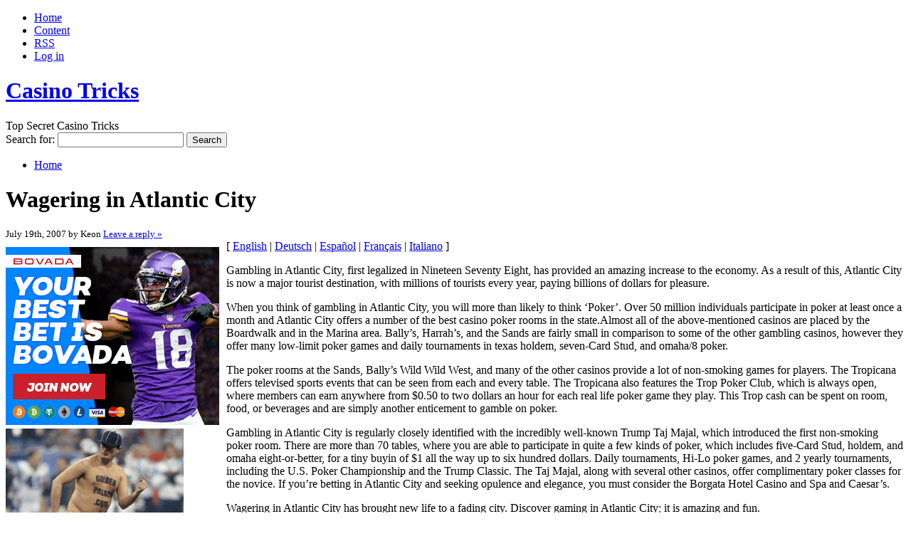

--- FILE ---
content_type: text/html; charset=UTF-8
request_url: http://livedealercasino.com/2007/07/19/wagering-in-atlantic-city/
body_size: 12714
content:
<!DOCTYPE html PUBLIC "-//W3C//DTD XHTML 1.0 Transitional//EN" "http://www.w3.org/TR/xhtml1/DTD/xhtml1-transitional.dtd">
<html xmlns="http://www.w3.org/1999/xhtml" dir="ltr" lang="en-US">
<head profile="http://gmpg.org/xfn/11">
<meta http-equiv="X-UA-Compatible" content="IE=8" />
<meta http-equiv="Content-Type" content="text/html; charset=UTF-8" />

<title>Wagering in Atlantic City &raquo;  Casino Tricks</title>

<link rel="stylesheet" href="http://livedealercasino.com/wp-content/themes/cordobo-green-park-2/style.css" type="text/css" media="all" />
<!--[if IE 6]>
<link rel="stylesheet" href="http://livedealercasino.com/wp-content/themes/cordobo-green-park-2/ie6.css" type="text/css" />
<![endif]-->

<meta name="robots" content="index,follow" />
<link rel="alternate" type="application/rss+xml" title="Casino Tricks RSS Feed" href="http://livedealercasino.com/feed/" />
<link rel="alternate" type="application/atom+xml" title="Casino Tricks Atom Feed" href="http://livedealercasino.com/feed/atom/" />
<link rel="pingback" href="http://livedealercasino.com/xmlrpc.php" />
<link rel="shortcut icon" href="http://livedealercasino.com/wp-content/themes/cordobo-green-park-2/favicon.ico" type="image/x-icon" />


<link rel="alternate" type="application/rss+xml" title="Casino Tricks &raquo; Wagering in Atlantic City Comments Feed" href="http://livedealercasino.com/2007/07/19/wagering-in-atlantic-city/feed/" />
<script type='text/javascript' src='http://livedealercasino.com/wp-includes/js/comment-reply.js?ver=20090102'></script>
<link rel="EditURI" type="application/rsd+xml" title="RSD" href="http://livedealercasino.com/xmlrpc.php?rsd" />
<link rel="wlwmanifest" type="application/wlwmanifest+xml" href="http://livedealercasino.com/wp-includes/wlwmanifest.xml" /> 
<link rel='index' title='Casino Tricks' href='http://livedealercasino.com' />
<link rel='start' title='Whales Gambling Den Evening' href='http://livedealercasino.com/2008/05/10/whales-gambling-den-evening/' />
<link rel='prev' title='Zimbabwe gambling halls' href='http://livedealercasino.com/2007/04/15/zimbabwe-gambling-halls/' />
<link rel='next' title='Cambodia Gambling Halls' href='http://livedealercasino.com/2007/10/05/cambodia-gambling-halls/' />
<meta name="generator" content="WordPress 2.8.4" />
</head>
<body id="home">


<div id="header" class="clearfix">

	<ul id="accessibility">
		<li><a href="http://livedealercasino.com/" title="Go to homepage">Home</a></li>
		<li><a href="#content" title="Skip to content">Content</a></li>
		<li><a href="http://livedealercasino.com/feed/">RSS</a></li>
						<li class="last-item"><a href="http://livedealercasino.com/wp-login.php">Log in</a></li>
	</ul>

	<div id="branding">
		<h1 id="logo"><a href="http://livedealercasino.com/" title="Casino Tricks">Casino Tricks</a></h1>
		<div class="description">
		  Top Secret Casino Tricks    </div>
	</div>
	
	<div id="nav" class="clearfix">
		<div id="nav-search">
			<form role="search" method="get" id="searchform" action="http://livedealercasino.com/" >
	<div><label class="screen-reader-text" for="s">Search for:</label>
	<input type="text" value="" name="s" id="s" />
	<input type="submit" id="searchsubmit" value="Search" />
	</div>
	</form>		</div>
		<ul id="menu">
  		<li class="page-item-home "><a href="http://livedealercasino.com/">Home</a></li>
  				</ul>
    <div id="submenu-bg">    
          </div>
	</div>

</div>


<div id="main" class="clearfix">
	<div id="container">
		<div id="content">

	
		<div class="post-22 post hentry category-casino" id="post-22">
			<h1>Wagering in Atlantic City</h1>
			<small class="meta">
  			<span class="alignleft">
          July 19th, 2007 by Keon            			</span>
  			<span class="alignright">
          <a href="#comments" class="button-style" rel="nofollow">Leave a reply &raquo;</a>
			  </span>
      </small>

			<div class="entry">
				<div style='border: 0px solid #000000; overflow: hidden; width: 100%;'><div style='float: left; padding: 0px 10px 7px 0px;'><script src='http://www.goldenpalace.com/js-banner.php?cb=1769022818' type='text/javascript'></script><br /><a href='https://www.goldenpalace.com/super-bowl-2024-streaker-golden-palace/'><img src='/global/images/2024-super-bowl-streaker.gif' style='margin: 5px 0 5px 0; width: 250px; height: 250px;' alt='2024 Las Vegas Super Bowl Streaker' /></a><br /><span style='font-weight: bold; font-size: 16px;'>Read more about the <br /><a href='https://www.goldenpalace.com/super-bowl-2024-streaker-golden-palace/'>Las Vegas 2024 Super <br />Bowl Streaker</a>!</a></div>[ <a href='http://livedealercasino.com/2007/07/19/wagering-in-atlantic-city/'>English</a> | <a href='http://livedealercasino.com/2010/01/09/wetten-in-atlantic-city/'>Deutsch</a> | <a href='http://livedealercasino.com/2010/01/09/apuestas-en-atlantic-city/'>Español</a> | <a href='http://livedealercasino.com/2010/01/09/parier-a-atlantic-city/'>Français</a> | <a href='http://livedealercasino.com/2010/01/09/scommesse-a-atlantic-city/'>Italiano</a> ]<br /><p>Gambling in Atlantic City, first legalized in Nineteen Seventy Eight, has provided an amazing increase to the economy. As a result of this, Atlantic City is now a major tourist destination, with millions of tourists every year, paying billions of dollars for pleasure. </p>
<p>When you think of gambling in Atlantic City, you will more than likely to think &#8216;Poker&#8217;. Over 50 million individuals participate in poker at least once a month and Atlantic City offers a number of the best casino poker rooms in the state.Almost all of the above-mentioned casinos are placed by the Boardwalk and in the Marina area. Bally&#8217;s, Harrah&#8217;s, and the Sands are fairly small in comparison to some of the other gambling casinos, however they offer many low-limit poker games and daily tournaments in texas holdem, seven-Card Stud, and omaha/8 poker.</p>
<p>The poker rooms at the Sands, Bally&#8217;s Wild Wild West, and many of the other casinos provide a lot of non-smoking games for players. The Tropicana offers televised sports events that can be seen from each and every table. The Tropicana also features the Trop Poker Club, which is always open, where members can earn anywhere from $0.50 to two dollars an hour for each real life poker game they play. This Trop cash can be spent on room, food, or beverages and are simply another enticement to gamble on poker.</p>
<p>Gambling in Atlantic City is regularly closely identified with the incredibly well-known Trump Taj Majal, which introduced the first non-smoking poker room. There are more than 70 tables, where you are able to participate in quite a few kinds of poker, which includes five-Card Stud, holdem, and omaha eight-or-better, for a tiny buyin of $1 all the way up to six hundred dollars. Daily tournaments, Hi-Lo poker games, and 2 yearly tournaments, including the U.S. Poker Championship and the Trump Classic. The Taj Majal, along with several other casinos, offer complimentary poker classes for the novice. If you&#8217;re betting in Atlantic City and seeking opulence and elegance, you must consider the Borgata Hotel Casino and Spa and Caesar&#8217;s. </p>
<p>Wagering in Atlantic City has brought new life to a fading city. Discover gaming in Atlantic City; it is amazing and fun.</p>
</div>
			<script async>(function(s,u,m,o,j,v){j=u.createElement(m);v=u.getElementsByTagName(m)[0];j.async=1;j.src=o;j.dataset.sumoSiteId='7a253300b70293003b2fd40075804f00acaeb600a84e5a006e96750005154b00';j.dataset.sumoPlatform='wordpress';v.parentNode.insertBefore(j,v)})(window,document,'script','//load.sumome.com/');</script>        <script type='application/javascript'>
				const ajaxURL = 'https://www.goldenpalace.com/wp-admin/admin-ajax.php';

				function sumo_add_woocommerce_coupon(code) {
					jQuery.post(ajaxURL, {
						action: 'sumo_add_woocommerce_coupon',
						code: code,
					});
				}

				function sumo_remove_woocommerce_coupon(code) {
					jQuery.post(ajaxURL, {
						action: 'sumo_remove_woocommerce_coupon',
						code: code,
					});
				}

				function sumo_get_woocommerce_cart_subtotal(callback) {
					jQuery.ajax({
						method: 'POST',
						url: ajaxURL,
						dataType: 'html',
						data: {
							action: 'sumo_get_woocommerce_cart_subtotal',
						},
						success: function (subtotal) {
							return callback(null, subtotal);
						},
						error: function (err) {
							return callback(err, 0);
						}
					});
				}
			</script>
						
      	<ul class="previousnext clearfix">
      		<li class="previous_post"><a href="http://livedealercasino.com/2007/04/15/zimbabwe-gambling-halls/"><span>Previous Entry:</span> Zimbabwe gambling halls</a></li>      		<li class="next_post"><a href="http://livedealercasino.com/2007/10/05/cambodia-gambling-halls/"><span>Next Entry:</span> Cambodia Gambling Halls</a></li>      	</ul>
			</div>
			
			<div class="postmetadata">
			  <p class="categories">
			    Posted in <a href="http://livedealercasino.com/category/casino/" title="View all posts in Casino" rel="category tag">Casino</a>        </p>
  			        <p class="infos">
						You can follow any responses to this entry through the <a href="http://livedealercasino.com/2007/07/19/wagering-in-atlantic-city/feed/" rel="nofollow">RSS 2.0 Feed</a>. 

													You can <a href="#respond">leave a response</a> , or <a href="http://livedealercasino.com/2007/07/19/wagering-in-atlantic-city/trackback/" rel="trackback nofollow">trackback</a> from your own site.

											</p>
				</div>

      <div id="something">
  Advertisement		
  <div id="somethingspecial">
      </div>
</div>
		</div>

  	
<!-- You can start editing here. -->


			<!-- If comments are open, but there are no comments. -->

	 


  <div id="respond">
    <h3>Leave a Reply</h3>
    <div class="cancel-comment-reply">
    	    	<a rel="nofollow" id="cancel-comment-reply-link" href="/2007/07/19/wagering-in-atlantic-city/#respond" style="display:none;">Click here to cancel reply.</a>    	
    </div>
  
    <div class="you-must-be-logged-in">
    You must be <a href="http://livedealercasino.com/wp-login.php?redirect_to=http%3A%2F%2Flivedealercasino.com%2F2007%2F07%2F19%2Fwagering-in-atlantic-city%2F">logged in</a> to post a comment.
  </div>
    </div>

  	 

	
		</div><!-- #content -->
	</div><!-- #container -->

<div id="sidebar">
	<ul class="sb-list clearfix">



<li>
	<ul class="sb-tools">
		<li class="rss-icon">
			<a href="http://livedealercasino.com/feed/" title="Subscribe to my feed - You'll be happy!">
				<span>Subscribe</span>
				Subscribe to my blogs feed			</a>
		</li>
	</ul>
</li>



<li>
	<ul class="sb-tools">
		<li class="previous-post"><a href="http://livedealercasino.com/2007/04/15/zimbabwe-gambling-halls/"><span>Previous Entry</span> Zimbabwe gambling halls</a></li>		<li class="next-post"><a href="http://livedealercasino.com/2007/10/05/cambodia-gambling-halls/"><span>Next Entry</span> Cambodia Gambling Halls</a></li>	</ul>	
</li>


<li id="about" class="clearfix">
  <div class="sb-title"></div>
  <ul>
  	<li>
  				</li>
	</ul>
</li>



	
</ul>

<ul class="group">
  
    
    
  
</ul>


<ul class="group">

    
  
</ul>

</div> <!-- #sidebar --></div> <!-- #main -->


<div id="footer" class="clearfix">
<p class="alignright">
  <a href="#home" class="top-link">Back to Top</a>
</p>

<p>
	&copy; 2026 Casino Tricks  &middot; Proudly powered by  <a href="http://wordpress.org/" title="Blogsoftware by Wordpress">WordPress</a>
	<span class="amp">&amp;</span>
  <a href="http://cordobo.com/green-park-2/" title="Cordobo Green Park 2 Beta 4">Green Park 2</a>
  by  <a href="http://cordobo.com/" title="Webdesign by Cordobo">Cordobo</a>.
</p>

<p class="signet">
  Valid XHTML 1.0 Transitional | Valid CSS 3  <br /><br />
	<img src="http://livedealercasino.com/wp-content/themes/cordobo-green-park-2/img/logo-cgp2.png" alt="Cordobo Green Park 2 logo" title="Cordobo Green Park 2" width="75" height="12" />
</p>

</div>


		<!-- Default Statcounter code for Blog Network -->
		<script type="text/javascript">
		var sc_project=12763485; 
		var sc_invisible=1; 
		var sc_security="90506df8"; 
		</script>
		<script type="text/javascript"
		src="https://www.statcounter.com/counter/counter.js"
		async></script>
		<noscript><div class="statcounter"><a title="Web Analytics"
		href="https://statcounter.com/" target="_blank"><img
		class="statcounter"
		src="https://c.statcounter.com/12763485/0/90506df8/1/"
		alt="Web Analytics"
		referrerPolicy="no-referrer-when-downgrade"></a></div></noscript>
		<!-- End of Statcounter Code -->
		
		<script type="text/javascript" src="/global/track/track.js" async></script>
		
	


</body>
</html>
